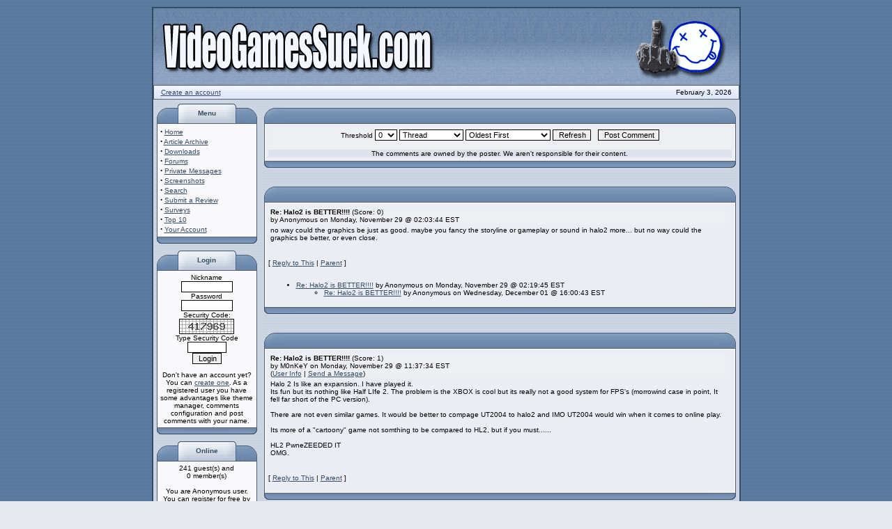

--- FILE ---
content_type: text/html
request_url: http://www.videogamessuck.com/gate.html?name=News&file=comments&op=showreply&tid=607&sid=128&pid=588&mode=&order=&thold=
body_size: 6008
content:
 <!DOCTYPE HTML PUBLIC "-//W3C//DTD HTML 4.01 Transitional//EN">
<html>
<head>
<title>Video Games Suck</title>
<META HTTP-EQUIV="Content-Type" CONTENT="text/html; charset=ISO-8859-1">
<META HTTP-EQUIV="EXPIRES" CONTENT="0">
<META NAME="RESOURCE-TYPE" CONTENT="DOCUMENT">
<META NAME="DISTRIBUTION" CONTENT="GLOBAL">
<META NAME="AUTHOR" CONTENT="Video Games Suck">
<META NAME="COPYRIGHT" CONTENT="Copyright (c) 2003 by Video Games Suck">
<META NAME="KEYWORDS" CONTENT="video, games, suck, reviews, review, screenshots, game, news, movies, cheats, pictures, wallpapers, unreleased">
<META NAME="DESCRIPTION" CONTENT="Video Game Review">
<META NAME="ROBOTS" CONTENT="INDEX, FOLLOW">
<META NAME="REVISIT-AFTER" CONTENT="1 DAYS">
<META NAME="RATING" CONTENT="GENERAL">
<LINK REL="StyleSheet" HREF="themes/Helius/style/style.css" TYPE="text/css">

</head>

<body bgcolor="#E5E8EE" text="#000000" leftmargin="10" topmargin="10" marginwidth="10" marginheight="10"><table class="bodyline" width="845" cellspacing="0" cellpadding="0" border="0" align="center"> <tr> <td align="center" valign="top"> <table width="100%" border="0" cellspacing="0" cellpadding="0"> <tr> <td width="60%" height="110" background="themes/Helius/images/topbg2.gif"><a href="http://www.videogamessuck.com/"><img src="themes/Helius/images/logo.gif" border="0" alt="Video Games Suck"></a></td> <td width="20%" height="110" background="themes/Helius/images/topbg2.gif"> &nbsp;</td> <td width="20%" height="110" background="themes/Helius/images/topbg2.gif"><img src="themes/Helius/images/mfinger.gif" border="0"></td> </tr> </table> <table width="100%" border="0" cellspacing="1" cellpadding="0" bgcolor="#525E6E"> <tr> <td background="themes/Helius/forums/images/bg_cat.gif" bgcolor="#EBEFFF"><table width="100%" border="0" cellspacing="0" cellpadding="4"> <tr> <td width="175" nowrap><font class="content">&nbsp;&nbsp;<a href="new-user.html">Create an account</font></td> <td nowrap><div align="center"></div></td> <td width="175" nowrap><div align="right"><font class="content">
<script type="text/javascript">
<!--   // Array ofmonth Names
var monthNames = new Array( "January","February","March","April","May","June","July","August","September","October","November","December");
var now = new Date();
thisYear = now.getYear();
if(thisYear < 1900) {thisYear += 1900}; // corrections if Y2K display problem
document.write(monthNames[now.getMonth()] + " " + now.getDate() + ", " + thisYear);
// -->
</script>&nbsp;&nbsp;
</font></div></td> </tr> </table></td> </tr> </table>  <table width="100%" cellpadding="0" cellspacing="0" border="0" align="center"> <tr valign="top"> <td><img src="themes/Helius/images/7px.gif" width="1" height="1" border="0" alt=""></td> </tr></table> <table width="100%" cellpadding="0" cellspacing="0" border="0" align="center"> <tr valign="top"> <td valign="top" width="1" background="themes/Helius/images/7px.gif"> <table width="144" border="0" cellspacing="0" cellpadding="5"> <tr> <td>  <table width="100%" border="0" cellspacing="0" cellpadding="0"> <tr> <td width="50" align="right" valign="bottom"><img src="themes/Helius/forums/images/top_left.gif" width="50" height="28" border="0" alt="" /></td> <td width="100%" align="center" valign="middle" background="themes/Helius/forums/images/top_center.gif"><font class="block-title"><strong>Menu</strong></font></td> <td width="50" align="left" valign="bottom"><img src="themes/Helius/forums/images/top_right.gif" width="50" height="28" border="0" alt="" /></td> </tr> </table>  <table width="144" border="0" cellspacing="0" cellpadding="0"> <tr> <td bgcolor="#006699"> <table width="100%" border="0" cellspacing="0" cellpadding="0"> <tr> <td bgcolor="#525E6E"> <table width="100%" border="0" cellspacing="1" cellpadding="0"> <tr> <td bgcolor="#F9F9FB"> <table width="100%" border="0" cellspacing="0" cellpadding="4"> <tr> <td><font class="content"><strong><big>&middot;</big></strong>&nbsp;<a href="http://www.videogamessuck.com/">Home</a><br>
<strong><big>&middot;</big></strong>&nbsp;<a href="allarticles.html">Article Archive</a><br>
<strong><big>&middot;</big></strong>&nbsp;<a href="downloads.html">Downloads</a><br>
<strong><big>&middot;</big></strong>&nbsp;<a href="forums.html">Forums</a><br>
<strong><big>&middot;</big></strong>&nbsp;<a href="pmessages.html">Private Messages</a><br>
<strong><big>&middot;</big></strong>&nbsp;<a href="screenshots.html">Screenshots</a><br>
<strong><big>&middot;</big></strong>&nbsp;<a href="search.html">Search</a><br>
<strong><big>&middot;</big></strong>&nbsp;<a href="submit.html">Submit a Review</a><br>
<strong><big>&middot;</big></strong>&nbsp;<a href="surveys.html">Surveys</a><br>
<strong><big>&middot;</big></strong>&nbsp;<a href="top.html">Top 10</a><br>
<strong><big>&middot;</big></strong>&nbsp;<a href="account.html">Your Account</a><br>
</font></td> </tr> </table> </td> </tr> </table> </td> </tr> </table> </td> </tr> </table>  <table border="0" cellspacing="0" cellpadding="0" width="100%"> <tr> <td width="40" align="right" valign="top"><img src="themes/Helius/forums/images/bottom_left.gif" width="40" height="9" border="0" alt="" /></td> <td width="100%" background="themes/Helius/forums/images/bottom_center.gif"><img src="themes/Helius/forums/images/spacer.gif" width="1" height="1" border="0" alt="" /></td> <td width="40" align="left" valign="top"><img src="themes/Helius/forums/images/bottom_right.gif" width="40" height="9" border="0" alt="" /></td> </tr> </table>  </td> </tr> </table> <table width="144" border="0" cellspacing="0" cellpadding="5"> <tr> <td>  <table width="100%" border="0" cellspacing="0" cellpadding="0"> <tr> <td width="50" align="right" valign="bottom"><img src="themes/Helius/forums/images/top_left.gif" width="50" height="28" border="0" alt="" /></td> <td width="100%" align="center" valign="middle" background="themes/Helius/forums/images/top_center.gif"><font class="block-title"><strong>Login</strong></font></td> <td width="50" align="left" valign="bottom"><img src="themes/Helius/forums/images/top_right.gif" width="50" height="28" border="0" alt="" /></td> </tr> </table>  <table width="144" border="0" cellspacing="0" cellpadding="0"> <tr> <td bgcolor="#006699"> <table width="100%" border="0" cellspacing="0" cellpadding="0"> <tr> <td bgcolor="#525E6E"> <table width="100%" border="0" cellspacing="1" cellpadding="0"> <tr> <td bgcolor="#F9F9FB"> <table width="100%" border="0" cellspacing="0" cellpadding="4"> <tr> <td><font class="content"><form action="account.html" method="post"><center><font class="content">Nickname<br><input type="text" name="username" size="10" maxlength="25"><br>Password<br><input type="password" name="user_password" size="10" maxlength="20"><br>Security Code: <img src='gate.html?name=Your_Account&op=gfx&random_num=458162' border='1' alt='Security Code' title='Security Code'><br>
Type Security Code<br><input type="text" NAME="gfx_check" SIZE="7" MAXLENGTH="6">
<input type="hidden" name="random_num" value="458162"><br>
<input type="hidden" name="op" value="login"><input type="submit" value="Login"></font></center></form><center><font class="content">Don't have an account yet? You can <a href="new-user.html">create one</a>. As a registered user you have some advantages like theme manager, comments configuration and post comments with your name.</font></center></font></td> </tr> </table> </td> </tr> </table> </td> </tr> </table> </td> </tr> </table>  <table border="0" cellspacing="0" cellpadding="0" width="100%"> <tr> <td width="40" align="right" valign="top"><img src="themes/Helius/forums/images/bottom_left.gif" width="40" height="9" border="0" alt="" /></td> <td width="100%" background="themes/Helius/forums/images/bottom_center.gif"><img src="themes/Helius/forums/images/spacer.gif" width="1" height="1" border="0" alt="" /></td> <td width="40" align="left" valign="top"><img src="themes/Helius/forums/images/bottom_right.gif" width="40" height="9" border="0" alt="" /></td> </tr> </table>  </td> </tr> </table> <table width="144" border="0" cellspacing="0" cellpadding="5"> <tr> <td>  <table width="100%" border="0" cellspacing="0" cellpadding="0"> <tr> <td width="50" align="right" valign="bottom"><img src="themes/Helius/forums/images/top_left.gif" width="50" height="28" border="0" alt="" /></td> <td width="100%" align="center" valign="middle" background="themes/Helius/forums/images/top_center.gif"><font class="block-title"><strong>Online</strong></font></td> <td width="50" align="left" valign="bottom"><img src="themes/Helius/forums/images/top_right.gif" width="50" height="28" border="0" alt="" /></td> </tr> </table>  <table width="144" border="0" cellspacing="0" cellpadding="0"> <tr> <td bgcolor="#006699"> <table width="100%" border="0" cellspacing="0" cellpadding="0"> <tr> <td bgcolor="#525E6E"> <table width="100%" border="0" cellspacing="1" cellpadding="0"> <tr> <td bgcolor="#F9F9FB"> <table width="100%" border="0" cellspacing="0" cellpadding="4"> <tr> <td><font class="content"><center><font class="content"> 241 guest(s) and<br/> 0 member(s)<br><br>You are Anonymous user. You can register for free by clicking <a href="new-user.html">here</a></font></center></font></td> </tr> </table> </td> </tr> </table> </td> </tr> </table> </td> </tr> </table>  <table border="0" cellspacing="0" cellpadding="0" width="100%"> <tr> <td width="40" align="right" valign="top"><img src="themes/Helius/forums/images/bottom_left.gif" width="40" height="9" border="0" alt="" /></td> <td width="100%" background="themes/Helius/forums/images/bottom_center.gif"><img src="themes/Helius/forums/images/spacer.gif" width="1" height="1" border="0" alt="" /></td> <td width="40" align="left" valign="top"><img src="themes/Helius/forums/images/bottom_right.gif" width="40" height="9" border="0" alt="" /></td> </tr> </table>  </td> </tr> </table> </td><td valign="top" width="100%"> 

<!-- COMMENTS NAVIGATION BAR START -->

<table width="100%" border="0" cellspacing="0" cellpadding="5"> <tr> <td> <table width="100%" border="0" cellspacing="0" cellpadding="0"> <tr> <td width="30" align="right" valign="bottom"><img src="themes/Helius/images/top_left.gif" width="30" height="28" border="0"></td> <td width="100%" align="center" valign="middle" background="themes/Helius/images/top_center.gif"></td> <td width="30" align="left" valign="bottom"><img src="themes/Helius/images/top_right.gif" width="30" height="28" border="0"></td> </tr> </table> <table width="100%" border="0" cellspacing="0" cellpadding="1"> <tr> <td bgcolor="#525E6E"><table width="100%" border="0" cellspacing="0" cellpadding="1"> <tr> <td bgcolor="#FFFFFF"><table width="100%" border="0" cellspacing="0" cellpadding="0"> <tr> <td bgcolor="#EAEDF4"><table width="100%" border="0" cellspacing="0" cellpadding="4"> <tr> <td> <table width="100%" border="0" cellspacing="0" cellpadding="0">
<tr><td bgcolor="#EDEFF2" align="center" width="100%">
<table border="0"><tr><td><font class="content">
<form method="post" action="gate.html?name=News&file=article">
<font color="#000000">Threshold</font> <select name="thold">
<option value="-1">-1</option>
<option value="0" selected>0</option>
<option value="1">1</option>
<option value="2">2</option>
<option value="3">3</option>
<option value="4">4</option>
<option value="5">5</option>
</select> <select name=mode><option value="nocomments">No Comments</option>
<option value="nested">Nested</option>
<option value="flat">Flat</option>
<option value="thread" selected>Thread</option>
</select> <select name="order"><option value="0" selected>Oldest First</option>
<option value="1">Newest First</option>
<option value="2">Highest Scores First</option>
</select>
<input type="hidden" name="sid" value="128">
<input type="submit" value="Refresh"></form>
</font></td><td bgcolor="#EDEFF2" valign="top"><font class="content"><form action="gate.html?name=News&amp;file=comments" method="post"><input type="hidden" name="pid" value=""><input type="hidden" name="sid" value="128"><input type="hidden" name="op" value="Reply">&nbsp;&nbsp;<input type="submit" value="Post Comment"></font></form></td></tr></table></td></tr><tr><td bgcolor="#DDE2EC" align="center"><font class="tiny">The comments are owned by the poster. We aren't responsible for their content.</font></td></tr></table>

<!-- COMMENTS NAVIGATION BAR END -->

</td> </tr> </table> 
</td> </tr> </table></td> </tr> </table></td> </tr> </table> <table border="0" cellspacing="0" cellpadding="0" width="100%"> <tr> <td width="40" align="right" valign="top"><img src="themes/Helius/forums/images/bottom_left.gif" width="40" height="9" border="0"></td> <td width="100%" background="themes/Helius/forums/images/bottom_center.gif"><img src="themes/Helius/forums/images/spacer.gif" width="1" height="1" border="0"></td> <td width="40" align="left" valign="top"><img src="themes/Helius/forums/images/bottom_right.gif" width="40" height="9" border="0"></td> </tr> </table> </td> </tr> </table><br><table width="100%" border="0" cellspacing="0" cellpadding="5"> <tr> <td> <table width="100%" border="0" cellspacing="0" cellpadding="0"> <tr> <td width="30" align="right" valign="bottom"><img src="themes/Helius/images/top_left.gif" width="30" height="28" border="0"></td> <td width="100%" align="center" valign="middle" background="themes/Helius/images/top_center.gif"></td> <td width="30" align="left" valign="bottom"><img src="themes/Helius/images/top_right.gif" width="30" height="28" border="0"></td> </tr> </table> <table width="100%" border="0" cellspacing="0" cellpadding="1"> <tr> <td bgcolor="#525E6E"><table width="100%" border="0" cellspacing="0" cellpadding="1"> <tr> <td bgcolor="#FFFFFF"><table width="100%" border="0" cellspacing="0" cellpadding="0"> <tr> <td bgcolor="#EAEDF4"><table width="100%" border="0" cellspacing="0" cellpadding="4"> <tr> <td> <a name="589"></a><table width="99%" border="0"><tr bgcolor="#EDEFF2"><td width="500"><b>Re: Halo2 is BETTER!!!!</b> <font class="content">(Score: 0)<br>by Anonymous on Monday, November 29 @ 02:03:44 EST</font></td></tr><tr><td>no way could the graphics be just as good. maybe you fancy the storyline or gameplay or sound in halo2 more... but no way could the graphics be better, or even close.</td></tr></table><br><br><font class="content"> [ <a href="gate.html?name=News&amp;file=comments&amp;op=Reply&amp;pid=589&amp;sid=128&amp;mode=&amp;order=&amp;thold=">Reply to This</a> | <a href="review128.html">Parent</a> ]</font><br><br><ul><li><font class="content" color="#000000"><a href="gate.html?name=News&amp;file=comments&amp;op=showreply&amp;tid=591&amp;sid=128&amp;pid=589&amp;mode=&amp;order=&amp;thold=#591">Re: Halo2 is BETTER!!!!</a> by Anonymous on Monday, November 29 @ 02:19:45 EST</font><br><ul><li><font class="content" color="#000000"><a href="gate.html?name=News&amp;file=comments&amp;op=showreply&amp;tid=609&amp;sid=128&amp;pid=591&amp;mode=&amp;order=&amp;thold=#609">Re: Halo2 is BETTER!!!!</a> by Anonymous on Wednesday, December 01 @ 16:00:43 EST</font><br></ul></ul></td> </tr> </table> 
</td> </tr> </table></td> </tr> </table></td> </tr> </table> <table border="0" cellspacing="0" cellpadding="0" width="100%"> <tr> <td width="40" align="right" valign="top"><img src="themes/Helius/forums/images/bottom_left.gif" width="40" height="9" border="0"></td> <td width="100%" background="themes/Helius/forums/images/bottom_center.gif"><img src="themes/Helius/forums/images/spacer.gif" width="1" height="1" border="0"></td> <td width="40" align="left" valign="top"><img src="themes/Helius/forums/images/bottom_right.gif" width="40" height="9" border="0"></td> </tr> </table> </td> </tr> </table><br><table width="100%" border="0" cellspacing="0" cellpadding="5"> <tr> <td> <table width="100%" border="0" cellspacing="0" cellpadding="0"> <tr> <td width="30" align="right" valign="bottom"><img src="themes/Helius/images/top_left.gif" width="30" height="28" border="0"></td> <td width="100%" align="center" valign="middle" background="themes/Helius/images/top_center.gif"></td> <td width="30" align="left" valign="bottom"><img src="themes/Helius/images/top_right.gif" width="30" height="28" border="0"></td> </tr> </table> <table width="100%" border="0" cellspacing="0" cellpadding="1"> <tr> <td bgcolor="#525E6E"><table width="100%" border="0" cellspacing="0" cellpadding="1"> <tr> <td bgcolor="#FFFFFF"><table width="100%" border="0" cellspacing="0" cellpadding="0"> <tr> <td bgcolor="#EAEDF4"><table width="100%" border="0" cellspacing="0" cellpadding="4"> <tr> <td> <a name="592"></a><table width="99%" border="0"><tr bgcolor="#EDEFF2"><td width="500"><b>Re: Halo2 is BETTER!!!!</b> <font class="content">(Score: 1)<br>by M0nKeY on Monday, November 29 @ 11:37:34 EST<br>(<a href="userinfo-M0nKeY.html">User Info</a> | <a href="gate.html?name=Private_Messages&amp;mode=post&amp;u=2">Send a Message</a>) </font></td></tr><tr><td>Halo 2 Is like an expansion. I have played it.<br />
Its fun but its nothing like Half LIfe 2. The problem is the XBOX is cool but its really not a good system for FPS's (morrowind case in point, It fell far short of the PC version).<br />
<br />
There are not even similar games. It would be better to compage UT2004 to halo2 and IMO UT2004 would win when it comes to online play.<br />
<br />
Its more of a "cartoony" game not somthing to be compared to HL2, but if you must......<br />
<br />
HL2 PwneZEEDED IT<br />
 OMG.</td></tr></table><br><br><font class="content"> [ <a href="gate.html?name=News&amp;file=comments&amp;op=Reply&amp;pid=592&amp;sid=128&amp;mode=&amp;order=&amp;thold=">Reply to This</a> | <a href="review128.html">Parent</a> ]</font><br><br></ul></td> </tr> </table> 
</td> </tr> </table></td> </tr> </table></td> </tr> </table> <table border="0" cellspacing="0" cellpadding="0" width="100%"> <tr> <td width="40" align="right" valign="top"><img src="themes/Helius/forums/images/bottom_left.gif" width="40" height="9" border="0"></td> <td width="100%" background="themes/Helius/forums/images/bottom_center.gif"><img src="themes/Helius/forums/images/spacer.gif" width="1" height="1" border="0"></td> <td width="40" align="left" valign="top"><img src="themes/Helius/forums/images/bottom_right.gif" width="40" height="9" border="0"></td> </tr> </table> </td> </tr> </table><br><table width="100%" border="0" cellspacing="0" cellpadding="5"> <tr> <td> <table width="100%" border="0" cellspacing="0" cellpadding="0"> <tr> <td width="30" align="right" valign="bottom"><img src="themes/Helius/images/top_left.gif" width="30" height="28" border="0"></td> <td width="100%" align="center" valign="middle" background="themes/Helius/images/top_center.gif"></td> <td width="30" align="left" valign="bottom"><img src="themes/Helius/images/top_right.gif" width="30" height="28" border="0"></td> </tr> </table> <table width="100%" border="0" cellspacing="0" cellpadding="1"> <tr> <td bgcolor="#525E6E"><table width="100%" border="0" cellspacing="0" cellpadding="1"> <tr> <td bgcolor="#FFFFFF"><table width="100%" border="0" cellspacing="0" cellpadding="0"> <tr> <td bgcolor="#EAEDF4"><table width="100%" border="0" cellspacing="0" cellpadding="4"> <tr> <td> <a name="596"></a><table width="99%" border="0"><tr bgcolor="#EDEFF2"><td width="500"><b>Re: Halo2 is BETTER!!!!</b> <font class="content">(Score: 0)<br>by Anonymous on Monday, November 29 @ 20:30:03 EST</font></td></tr><tr><td>Well, Halo's just crap if you play it anywhere else than on Micro$oft's XBox (so is DeusEx:IW)<br />
<br />
The HalfLife2 graphics and physics are great - but the story SUCKS. The ending is even WORSE.<br />
<br />
BAH! HL2's story is some bullshit crap to kill the time til you can buy HL3. It's all 'bout the money!</td></tr></table><br><br><font class="content"> [ <a href="gate.html?name=News&amp;file=comments&amp;op=Reply&amp;pid=596&amp;sid=128&amp;mode=&amp;order=&amp;thold=">Reply to This</a> | <a href="review128.html">Parent</a> ]</font><br><br><ul><li><font class="content" color="#000000"><a href="gate.html?name=News&amp;file=comments&amp;op=showreply&amp;tid=597&amp;sid=128&amp;pid=596&amp;mode=&amp;order=&amp;thold=#597">Re: Halo2 is BETTER!!!!</a> by Anonymous on Monday, November 29 @ 21:21:22 EST</font><br><li><font class="content" color="#000000"><a href="gate.html?name=News&amp;file=comments&amp;op=showreply&amp;tid=641&amp;sid=128&amp;pid=596&amp;mode=&amp;order=&amp;thold=#641">Re: Halo2 is BETTER!!!!</a> by Anonymous on Friday, December 17 @ 18:21:20 EST</font><br></ul></td> </tr> </table> 
</td> </tr> </table></td> </tr> </table></td> </tr> </table> <table border="0" cellspacing="0" cellpadding="0" width="100%"> <tr> <td width="40" align="right" valign="top"><img src="themes/Helius/forums/images/bottom_left.gif" width="40" height="9" border="0"></td> <td width="100%" background="themes/Helius/forums/images/bottom_center.gif"><img src="themes/Helius/forums/images/spacer.gif" width="1" height="1" border="0"></td> <td width="40" align="left" valign="top"><img src="themes/Helius/forums/images/bottom_right.gif" width="40" height="9" border="0"></td> </tr> </table> </td> </tr> </table><br><table width="100%" border="0" cellspacing="0" cellpadding="5"> <tr> <td> <table width="100%" border="0" cellspacing="0" cellpadding="0"> <tr> <td width="30" align="right" valign="bottom"><img src="themes/Helius/images/top_left.gif" width="30" height="28" border="0"></td> <td width="100%" align="center" valign="middle" background="themes/Helius/images/top_center.gif"></td> <td width="30" align="left" valign="bottom"><img src="themes/Helius/images/top_right.gif" width="30" height="28" border="0"></td> </tr> </table> <table width="100%" border="0" cellspacing="0" cellpadding="1"> <tr> <td bgcolor="#525E6E"><table width="100%" border="0" cellspacing="0" cellpadding="1"> <tr> <td bgcolor="#FFFFFF"><table width="100%" border="0" cellspacing="0" cellpadding="0"> <tr> <td bgcolor="#EAEDF4"><table width="100%" border="0" cellspacing="0" cellpadding="4"> <tr> <td> <a name="601"></a><table width="99%" border="0"><tr bgcolor="#EDEFF2"><td width="500"><b>Re: Halo2 is BETTER!!!!</b> <font class="content">(Score: 0)<br>by Anonymous on Tuesday, November 30 @ 12:13:39 EST</font></td></tr><tr><td>Hhahahahahaa you fucking twat. Halo 2 can't possibly have better graphics than Halo 2.<br />
<br />
I'm sorry to spoil your fun here, but Halo 2 was developed for ShitBox, which has the same old 2001 or 2002 or whatever hardware which restricts it as much as the length of your cock. Half-Life 2 was developed for PC which totally owns your box of crap.</td></tr></table><br><br><font class="content"> [ <a href="gate.html?name=News&amp;file=comments&amp;op=Reply&amp;pid=601&amp;sid=128&amp;mode=&amp;order=&amp;thold=">Reply to This</a> | <a href="review128.html">Parent</a> ]</font><br><br><ul><li><font class="content" color="#000000"><a href="gate.html?name=News&amp;file=comments&amp;op=showreply&amp;tid=602&amp;sid=128&amp;pid=601&amp;mode=&amp;order=&amp;thold=#602">Re: Halo2 is BETTER!!!!</a> by Anonymous on Tuesday, November 30 @ 13:07:01 EST</font><br><ul><li><font class="content" color="#000000"><a href="gate.html?name=News&amp;file=comments&amp;op=showreply&amp;tid=603&amp;sid=128&amp;pid=602&amp;mode=&amp;order=&amp;thold=#603">Re: Halo2 is BETTER!!!!</a> by Suislide on Tuesday, November 30 @ 15:23:59 EST</font><br><ul><li><font class="content" color="#000000"><a href="gate.html?name=News&amp;file=comments&amp;op=showreply&amp;tid=610&amp;sid=128&amp;pid=603&amp;mode=&amp;order=&amp;thold=#610">Re: Halo2 is BETTER!!!!</a> by M0nKeY on Wednesday, December 01 @ 16:29:36 EST</font><br><ul><li><font class="content" color="#000000"><a href="gate.html?name=News&amp;file=comments&amp;op=showreply&amp;tid=613&amp;sid=128&amp;pid=610&amp;mode=&amp;order=&amp;thold=#613">Re: Halo2 is BETTER!!!!</a> by Anonymous on Thursday, December 02 @ 18:32:13 EST</font><br><ul><li><font class="content" color="#000000"><a href="gate.html?name=News&amp;file=comments&amp;op=showreply&amp;tid=614&amp;sid=128&amp;pid=613&amp;mode=&amp;order=&amp;thold=#614">Re: Halo2 is BETTER!!!!</a> by M0nKeY on Thursday, December 02 @ 19:27:43 EST</font><br><ul><li><font class="content" color="#000000"><a href="gate.html?name=News&amp;file=comments&amp;op=showreply&amp;tid=615&amp;sid=128&amp;pid=614&amp;mode=&amp;order=&amp;thold=#615">Re: Halo2 is BETTER!!!!</a> by Anonymous on Thursday, December 02 @ 22:31:57 EST</font><br></ul></ul></ul></ul></ul></ul></td> </tr> </table> 
</td> </tr> </table></td> </tr> </table></td> </tr> </table> <table border="0" cellspacing="0" cellpadding="0" width="100%"> <tr> <td width="40" align="right" valign="top"><img src="themes/Helius/forums/images/bottom_left.gif" width="40" height="9" border="0"></td> <td width="100%" background="themes/Helius/forums/images/bottom_center.gif"><img src="themes/Helius/forums/images/spacer.gif" width="1" height="1" border="0"></td> <td width="40" align="left" valign="top"><img src="themes/Helius/forums/images/bottom_right.gif" width="40" height="9" border="0"></td> </tr> </table> </td> </tr> </table><br><table width="100%" border="0" cellspacing="0" cellpadding="5"> <tr> <td> <table width="100%" border="0" cellspacing="0" cellpadding="0"> <tr> <td width="30" align="right" valign="bottom"><img src="themes/Helius/images/top_left.gif" width="30" height="28" border="0"></td> <td width="100%" align="center" valign="middle" background="themes/Helius/images/top_center.gif"></td> <td width="30" align="left" valign="bottom"><img src="themes/Helius/images/top_right.gif" width="30" height="28" border="0"></td> </tr> </table> <table width="100%" border="0" cellspacing="0" cellpadding="1"> <tr> <td bgcolor="#525E6E"><table width="100%" border="0" cellspacing="0" cellpadding="1"> <tr> <td bgcolor="#FFFFFF"><table width="100%" border="0" cellspacing="0" cellpadding="0"> <tr> <td bgcolor="#EAEDF4"><table width="100%" border="0" cellspacing="0" cellpadding="4"> <tr> <td> <a name="607"></a><table width="99%" border="0"><tr bgcolor="#EDEFF2"><td width="500"><b>Re: Halo2 is BETTER!!!!</b> <font class="content">(Score: 1)<br>by lars on Wednesday, December 01 @ 14:27:44 EST<br>(<a href="userinfo-lars.html">User Info</a> | <a href="gate.html?name=Private_Messages&amp;mode=post&amp;u=12">Send a Message</a>) </font></td></tr><tr><td>Anonymous-san strikes again.</td></tr></table><br><br><font class="content"> [ <a href="gate.html?name=News&amp;file=comments&amp;op=Reply&amp;pid=607&amp;sid=128&amp;mode=&amp;order=&amp;thold=">Reply to This</a> | <a href="review128.html">Parent</a> ]</font><br><br><ul><li><font class="content" color="#000000"><a href="gate.html?name=News&amp;file=comments&amp;op=showreply&amp;tid=608&amp;sid=128&amp;pid=607&amp;mode=&amp;order=&amp;thold=#608">Re: Halo2 is BETTER!!!!</a> by lars on Wednesday, December 01 @ 14:28:54 EST</font><br></ul></td> </tr> </table> 
</td> </tr> </table></td> </tr> </table></td> </tr> </table> <table border="0" cellspacing="0" cellpadding="0" width="100%"> <tr> <td width="40" align="right" valign="top"><img src="themes/Helius/forums/images/bottom_left.gif" width="40" height="9" border="0"></td> <td width="100%" background="themes/Helius/forums/images/bottom_center.gif"><img src="themes/Helius/forums/images/spacer.gif" width="1" height="1" border="0"></td> <td width="40" align="left" valign="top"><img src="themes/Helius/forums/images/bottom_right.gif" width="40" height="9" border="0"></td> </tr> </table> </td> </tr> </table><br><table width="100%" border="0" cellspacing="0" cellpadding="5"> <tr> <td> <table width="100%" border="0" cellspacing="0" cellpadding="0"> <tr> <td width="30" align="right" valign="bottom"><img src="themes/Helius/images/top_left.gif" width="30" height="28" border="0"></td> <td width="100%" align="center" valign="middle" background="themes/Helius/images/top_center.gif"></td> <td width="30" align="left" valign="bottom"><img src="themes/Helius/images/top_right.gif" width="30" height="28" border="0"></td> </tr> </table> <table width="100%" border="0" cellspacing="0" cellpadding="1"> <tr> <td bgcolor="#525E6E"><table width="100%" border="0" cellspacing="0" cellpadding="1"> <tr> <td bgcolor="#FFFFFF"><table width="100%" border="0" cellspacing="0" cellpadding="0"> <tr> <td bgcolor="#EAEDF4"><table width="100%" border="0" cellspacing="0" cellpadding="4"> <tr> <td> <a name="640"></a><table width="99%" border="0"><tr bgcolor="#EDEFF2"><td width="500"><b>Re: Halo2 is BETTER!!!!</b> <font class="content">(Score: 0)<br>by Anonymous on Friday, December 17 @ 16:29:16 EST</font></td></tr><tr><td>Halo sucks<br />
Halo 2 sucks<br />
Bungine sucks<br />
<br />
Half Life 2 owns<br />
<br />
Valve ownes<br />
<br />
You just got owned :P</td></tr></table><br><br><font class="content"> [ <a href="gate.html?name=News&amp;file=comments&amp;op=Reply&amp;pid=640&amp;sid=128&amp;mode=&amp;order=&amp;thold=">Reply to This</a> | <a href="review128.html">Parent</a> ]</font><br><br><ul><li><font class="content" color="#000000"><a href="gate.html?name=News&amp;file=comments&amp;op=showreply&amp;tid=642&amp;sid=128&amp;pid=640&amp;mode=&amp;order=&amp;thold=#642">Re: Halo2 is BETTER!!!!</a> by Anonymous on Friday, December 17 @ 18:23:19 EST</font><br></ul></td> </tr> </table> 
</td> </tr> </table></td> </tr> </table></td> </tr> </table> <table border="0" cellspacing="0" cellpadding="0" width="100%"> <tr> <td width="40" align="right" valign="top"><img src="themes/Helius/forums/images/bottom_left.gif" width="40" height="9" border="0"></td> <td width="100%" background="themes/Helius/forums/images/bottom_center.gif"><img src="themes/Helius/forums/images/spacer.gif" width="1" height="1" border="0"></td> <td width="40" align="left" valign="top"><img src="themes/Helius/forums/images/bottom_right.gif" width="40" height="9" border="0"></td> </tr> </table> </td> </tr> </table><br><table width="100%" border="0" cellspacing="0" cellpadding="5"> <tr> <td> <table width="100%" border="0" cellspacing="0" cellpadding="0"> <tr> <td width="30" align="right" valign="bottom"><img src="themes/Helius/images/top_left.gif" width="30" height="28" border="0"></td> <td width="100%" align="center" valign="middle" background="themes/Helius/images/top_center.gif"></td> <td width="30" align="left" valign="bottom"><img src="themes/Helius/images/top_right.gif" width="30" height="28" border="0"></td> </tr> </table> <table width="100%" border="0" cellspacing="0" cellpadding="1"> <tr> <td bgcolor="#525E6E"><table width="100%" border="0" cellspacing="0" cellpadding="1"> <tr> <td bgcolor="#FFFFFF"><table width="100%" border="0" cellspacing="0" cellpadding="0"> <tr> <td bgcolor="#EAEDF4"><table width="100%" border="0" cellspacing="0" cellpadding="4"> <tr> <td> <a name="682"></a><table width="99%" border="0"><tr bgcolor="#EDEFF2"><td width="500"><b>Re: Bungie! is microsofts love child,</b> <font class="content">(Score: 0)<br>by Anonymous on Tuesday, December 28 @ 19:47:31 EST</font></td></tr><tr><td>bungie suck Microsoft for penny's...<br />
<br />
i dont care how fanboy sum 1 is , HL2 or HALO 2, HL2 is clearly the greater achievement, played HALO 2 and the gameplay is stiffer than an old man on viagra... HALO 2.. as good as it is. was hype, stiff physics that an energy sword with a leaping attack was as origional as the game got, although the plot was fairly good ... HL2 defiantely delivered the most indepth varied , and rich experiance.</td></tr></table><br><br><font class="content"> [ <a href="gate.html?name=News&amp;file=comments&amp;op=Reply&amp;pid=682&amp;sid=128&amp;mode=&amp;order=&amp;thold=">Reply to This</a> | <a href="review128.html">Parent</a> ]</font><br><br></ul></td> </tr> </table> 
</td> </tr> </table></td> </tr> </table></td> </tr> </table> <table border="0" cellspacing="0" cellpadding="0" width="100%"> <tr> <td width="40" align="right" valign="top"><img src="themes/Helius/forums/images/bottom_left.gif" width="40" height="9" border="0"></td> <td width="100%" background="themes/Helius/forums/images/bottom_center.gif"><img src="themes/Helius/forums/images/spacer.gif" width="1" height="1" border="0"></td> <td width="40" align="left" valign="top"><img src="themes/Helius/forums/images/bottom_right.gif" width="40" height="9" border="0"></td> </tr> </table> </td> </tr> </table><br><table width="100%" border="0" cellspacing="0" cellpadding="5"> <tr> <td> <table width="100%" border="0" cellspacing="0" cellpadding="0"> <tr> <td width="30" align="right" valign="bottom"><img src="themes/Helius/images/top_left.gif" width="30" height="28" border="0"></td> <td width="100%" align="center" valign="middle" background="themes/Helius/images/top_center.gif"></td> <td width="30" align="left" valign="bottom"><img src="themes/Helius/images/top_right.gif" width="30" height="28" border="0"></td> </tr> </table> <table width="100%" border="0" cellspacing="0" cellpadding="1"> <tr> <td bgcolor="#525E6E"><table width="100%" border="0" cellspacing="0" cellpadding="1"> <tr> <td bgcolor="#FFFFFF"><table width="100%" border="0" cellspacing="0" cellpadding="0"> <tr> <td bgcolor="#EAEDF4"><table width="100%" border="0" cellspacing="0" cellpadding="4"> <tr> <td> <a name="5321"></a><table width="99%" border="0"><tr bgcolor="#EDEFF2"><td width="500"><b>Re: Halo2 is BETTER!!!!</b> <font class="content">(Score: 0)<br>by Anonymous on Saturday, June 18 @ 14:23:35 EDT</font></td></tr><tr><td>fucking right nigga XboxMasterRace<br />
</td></tr></table><br><br><font class="content"> [ <a href="gate.html?name=News&amp;file=comments&amp;op=Reply&amp;pid=5321&amp;sid=128&amp;mode=&amp;order=&amp;thold=">Reply to This</a> | <a href="review128.html">Parent</a> ]</font><br><br></ul></td> </tr> </table> 
</td> </tr> </table></td> </tr> </table></td> </tr> </table> <table border="0" cellspacing="0" cellpadding="0" width="100%"> <tr> <td width="40" align="right" valign="top"><img src="themes/Helius/forums/images/bottom_left.gif" width="40" height="9" border="0"></td> <td width="100%" background="themes/Helius/forums/images/bottom_center.gif"><img src="themes/Helius/forums/images/spacer.gif" width="1" height="1" border="0"></td> <td width="40" align="left" valign="top"><img src="themes/Helius/forums/images/bottom_right.gif" width="40" height="9" border="0"></td> </tr> </table> </td> </tr> </table><br><table width="100%" border="0" cellspacing="0" cellpadding="5"> <tr> <td> <table width="100%" border="0" cellspacing="0" cellpadding="0"> <tr> <td width="30" align="right" valign="bottom"><img src="themes/Helius/images/top_left.gif" width="30" height="28" border="0"></td> <td width="100%" align="center" valign="middle" background="themes/Helius/images/top_center.gif"></td> <td width="30" align="left" valign="bottom"><img src="themes/Helius/images/top_right.gif" width="30" height="28" border="0"></td> </tr> </table> <table width="100%" border="0" cellspacing="0" cellpadding="1"> <tr> <td bgcolor="#525E6E"><table width="100%" border="0" cellspacing="0" cellpadding="1"> <tr> <td bgcolor="#FFFFFF"><table width="100%" border="0" cellspacing="0" cellpadding="0"> <tr> <td bgcolor="#EAEDF4"><table width="100%" border="0" cellspacing="0" cellpadding="4"> <tr> <td> <a name="5322"></a><table width="99%" border="0"><tr bgcolor="#EDEFF2"><td width="500"><b>Re: Halo2 is BETTER!!!!</b> <font class="content">(Score: 0)<br>by Anonymous on Saturday, June 18 @ 14:24:10 EDT</font></td></tr><tr><td>fucking right nigga XboxMasterRace<br />
</td></tr></table><br><br><font class="content"> [ <a href="gate.html?name=News&amp;file=comments&amp;op=Reply&amp;pid=5322&amp;sid=128&amp;mode=&amp;order=&amp;thold=">Reply to This</a> | <a href="review128.html">Parent</a> ]</font><br><br></ul></td> </tr> </table> 
</td> </tr> </table></td> </tr> </table></td> </tr> </table> <table border="0" cellspacing="0" cellpadding="0" width="100%"> <tr> <td width="40" align="right" valign="top"><img src="themes/Helius/forums/images/bottom_left.gif" width="40" height="9" border="0"></td> <td width="100%" background="themes/Helius/forums/images/bottom_center.gif"><img src="themes/Helius/forums/images/spacer.gif" width="1" height="1" border="0"></td> <td width="40" align="left" valign="top"><img src="themes/Helius/forums/images/bottom_right.gif" width="40" height="9" border="0"></td> </tr> </table> </td> </tr> </table><br><table width="100%" border="0" cellspacing="0" cellpadding="5"> <tr> <td> <table width="100%" border="0" cellspacing="0" cellpadding="0"> <tr> <td width="30" align="right" valign="bottom"><img src="themes/Helius/images/top_left.gif" width="30" height="28" border="0"></td> <td width="100%" align="center" valign="middle" background="themes/Helius/images/top_center.gif"></td> <td width="30" align="left" valign="bottom"><img src="themes/Helius/images/top_right.gif" width="30" height="28" border="0"></td> </tr> </table> <table width="100%" border="0" cellspacing="0" cellpadding="1"> <tr> <td bgcolor="#525E6E"><table width="100%" border="0" cellspacing="0" cellpadding="1"> <tr> <td bgcolor="#FFFFFF"><table width="100%" border="0" cellspacing="0" cellpadding="0"> <tr> <td bgcolor="#EAEDF4"><table width="100%" border="0" cellspacing="0" cellpadding="4"> <tr> <td> <a name="5323"></a><table width="99%" border="0"><tr bgcolor="#EDEFF2"><td width="500"><b>Re: Halo2 is BETTER!!!!</b> <font class="content">(Score: 0)<br>by Anonymous on Saturday, June 18 @ 14:24:52 EDT</font></td></tr><tr><td>fucking right nigga XboxMasterRace<br />
</td></tr></table><br><br><font class="content"> [ <a href="gate.html?name=News&amp;file=comments&amp;op=Reply&amp;pid=5323&amp;sid=128&amp;mode=&amp;order=&amp;thold=">Reply to This</a> | <a href="review128.html">Parent</a> ]</font><br><br></ul></td> </tr> </table> 
</td> </tr> </table></td> </tr> </table></td> </tr> </table> <table border="0" cellspacing="0" cellpadding="0" width="100%"> <tr> <td width="40" align="right" valign="top"><img src="themes/Helius/forums/images/bottom_left.gif" width="40" height="9" border="0"></td> <td width="100%" background="themes/Helius/forums/images/bottom_center.gif"><img src="themes/Helius/forums/images/spacer.gif" width="1" height="1" border="0"></td> <td width="40" align="left" valign="top"><img src="themes/Helius/forums/images/bottom_right.gif" width="40" height="9" border="0"></td> </tr> </table> </td> </tr> </table></td> </table> <body> <table width="100%" border="0" cellspacing="0" cellpadding="4"> <tr> <td><table width="100%" border="0" cellspacing="0" cellpadding="4"> <tr> <td><div align="center"><font class="small"></font></div></td> </tr> <tr> <td><div align="center"></div></td> </tr> </table></td> </tr> </table> <center>
<font class="footmsg">
Video Games Screenshots <a href="http://www.xxxswim.com/">Movies Images</a> Reviews News New Video Game Sucks VGS Online<br>Logos and trademarks on this site are property of their respective owner. Comments are property of their posters, the rest is ©VGS<br>
Page Generation: 0.072 Seconds<br>
</font>
</center>
</body>
</html>

--- FILE ---
content_type: text/css
request_url: http://www.videogamessuck.com/themes/Helius/style/style.css
body_size: 1005
content:
FONT	{FONT-FAMILY: Verdana,Helvetica; FONT-SIZE: 10px}
TD		{FONT-FAMILY: Verdana,Helvetica; FONT-SIZE: 10px}
BODY	{FONT-FAMILY: Verdana,Helvetica; FONT-SIZE: 10px}
/* P		{FONT-FAMILY: Verdana,Helvetica; FONT-SIZE: 12px} */
DIV		{FONT-FAMILY: Verdana,Helvetica; FONT-SIZE: 10px}

.bodyline {background:#E5E8EE url(images/bg_cat4.gif);border:2px solid #334C66}
body {background: #E5E8EE url(images/bg_cat2.gif);color:#000000;font:12px Verdana,Arial,Helvetica,sans-serif;	
        scrollbar-arrow-color:  #1D2938;
	scrollbar-face-color: #9DB3CC;
	scrollbar-track-color: #D6DEE9;
	scrollbar-highlight-color: #C8D3E1;
	scrollbar-3dlight-color: #EAEFF4;
	scrollbar-shadow-color: #7492B6;
	scrollbar-darkshadow-color: #3A5370;}

A:link {color:#364D67; FONT-FAMILY: Verdana, Helvetica;text-decoration:underline}
A:active {color:#364D67; FONT-FAMILY: Verdana, Helvetica;text-decoration:underline}
A:visited {color:#364D67; FONT-FAMILY: Verdana, Helvetica;text-decoration:underline}
A:hover {color:#FF6600; FONT-FAMILY: Verdana, Helvetica;text-decoration:underline}
.title 		 {BACKGROUND: none; COLOR: #000000; FONT-SIZE: 13px; FONT-WEIGHT: bold; FONT-FAMILY: Verdana, Helvetica; TEXT-DECORATION: none}
.content 	 {BACKGROUND: none; COLOR: #000000; FONT-SIZE: 10px; FONT-FAMILY: Verdana, Helvetica}
.storycontent 	 {BACKGROUND: none; COLOR: #000000; FONT-SIZE: 11px; FONT-FAMILY: Verdana, Helvetica}
.block-title {BACKGROUND: none; COLOR: #364D67; FONT-SIZE: 10px; FONT-FAMILY: Verdana, Helvetica;text-decoration:none}
.storytitle  {BACKGROUND: none; COLOR: #364D67; FONT-SIZE: 12px; FONT-WEIGHT: bold; FONT-FAMILY: Verdana, Helvetica; TEXT-DECORATION: none}
.storycat	 {BACKGROUND: none; COLOR: #000000; FONT-SIZE: 10px; FONT-WEIGHT: bold; FONT-FAMILY: Verdana, Helvetica; TEXT-DECORATION: underline}
.boxtitle 	 {BACKGROUND: none; COLOR: #000000; FONT-SIZE: 10px; FONT-WEIGHT: bold; FONT-FAMILY: Verdana, Helvetica; TEXT-DECORATION: none}
.boxcontent  {BACKGROUND: none; COLOR: #000000; FONT-SIZE: 10px; FONT-FAMILY: Verdana, Helvetica}
.option 	 {BACKGROUND: none; COLOR: #000000; FONT-SIZE: 10px; FONT-WEIGHT: bold; FONT-FAMILY: Verdana, Helvetica; TEXT-DECORATION: none}
.tiny		 {BACKGROUND: none; COLOR: #000000; FONT-SIZE: 10px; FONT-WEIGHT: normal; FONT-FAMILY: Verdana, Helvetica; TEXT-DECORATION: none}
.small		 {BACKGROUND: none; COLOR: #000000; FONT-SIZE: 9px; FONT-WEIGHT: normal; FONT-FAMILY: Verdana, Helvetica; TEXT-DECORATION: none}
.footmsg	 {BACKGROUND: none; COLOR: #000000; FONT-SIZE: 8px; FONT-WEIGHT: normal; FONT-FAMILY: Verdana, Helvetica; TEXT-DECORATION: none}
.footmsg_l	 {FONT-SIZE: 8px; FONT-FAMILY: Verdana, Helvetica; TEXT-DECORATION: none}

.footmsg A:link {FONT-SIZE: 8px;text-decoration:none}
.footmsg A:active {FONT-SIZE: 8px;text-decoration:none}
.footmsg A:visited {FONT-SIZE: 8px;text-decoration:none}
.footmsg A:hover {FONT-SIZE: 8px;text-decoration:none}

/* Form elements */
input,textarea,select{
border-color:#000000;
color:#000000;
border:1px solid;
font:normal 11px Verdana,Arial,Helvetica,sans-serif}

/* The text input fields background colour */
input.post,textarea.post,select{background:#ffffff}
input{text-indent:2px}

/* The buttons used for bbCode styling in message post */
input.button{
background:#efefef;border:1px solid; color:#000000; font:11px Verdana,Arial,Helvetica,sans-serif}

/* The main submit button option */
input.mainoption{background:#fafafa;font-weight:bold}

/* None-bold submit button */
input.liteoption{background:#fafafa;font-weight:normal}

/* Quote & Code blocks */
.code{
background:#fafafa;
border:1px solid #d1d7dc;
color:#006600;
font:11px Courier,'Courier New',sans-serif
}
.quote{
background:#fafafa;
border:1px solid #d1d7dc;
color:#444444;
font:11px/125% Verdana,Arial,Helvetica,sans-serif}